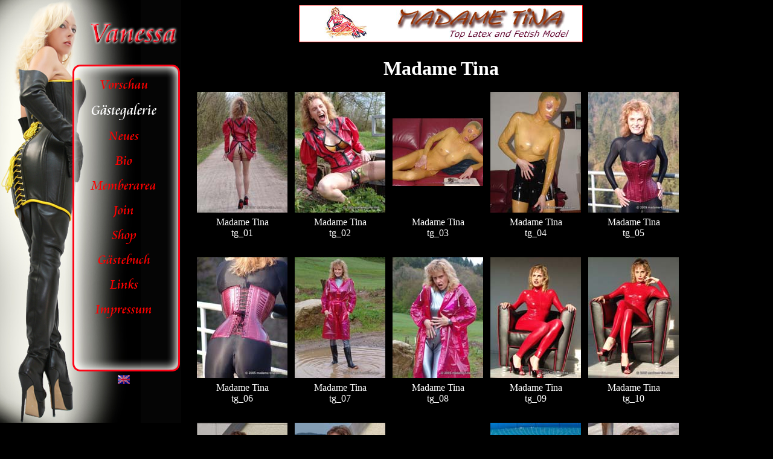

--- FILE ---
content_type: text/html; charset=UTF-8
request_url: https://www.fetish-vanessa.com/guests/guest_madame-tina-de.htm
body_size: 2247
content:
<!DOCTYPE html>
<html lang="de">
<head>
  <meta charset="UTF-8">
  <meta name="classification" content="the queen vanessa, the fetish queen, the latex queen, the leather queen, vanessa, fkk, svinger, strapse, fetish, fetisch, nylons, latex, leder, masken, high heels, bilder, tv, porno, schlampen, nude, lycra, mini, shuhe, escort, mp3, auto, swinger, sex, Paar, vacuum, rubber, A-Z, Erotic, Erotik, Bilder, Kontakt, Party, Lady, Lady Vanessa, Sklave, Model, Privat, Lack, Stiefel, Lackstiefel, Latexstiefel, Lederstiefel, Fetisch Outfit, Gummi, Bettstiefel, SM, Sado Maso, Domina, Herrin, Latexkleidung, Lederkleidung, Lackkleidung, Foto CD,Digital Bilder, boobs, Freunde, queen">
  <meta name="keywords" content="the queen vanessa, the fetish queen, the latex queen, the leather queen, vanessa, fkk, svinger, strapse, fetish, fetisch, nylons, latex, leder, masken, high heels, bilder, tv, porno, schlampen, nude, lycra, mini, shuhe, escort, mp3, auto, swinger, sex, Paar, vacuum, rubber, A-Z, Erotic, Erotik, Bilder, Kontakt, Party, Lady, Lady Vanessa, Sklave, Model, Privat, Lack, Stiefel, Lackstiefel, Latexstiefel, Lederstiefel, Fetisch Outfit, Gummi, Bettstiefel, SM, Sado Maso, Domina, Herrin, Latexkleidung, Lederkleidung, Lackkleidung, Foto CD,Digital Bilder, boobs, Freunde, queen">
  <meta name="description" content="Germany's Fetish Diva Lady Vanessa Gästegalerie - Madame Tina">
  <meta name="viewport" content="width=device-width">
  <link rel="stylesheet" href="/css/vanessa.css" type="text/css">
  <link rel="shortcut icon" href="/favicon/favicon.ico">
  <link rel="canonical" href="https://www.fetish-vanessa.com/guests/guest_madame-tina-de.htm"> 
  <link rel="alternate" href="https://www.fetish-vanessa.com/guests/guest_madame-tina-de.htm" hreflang="de">
  <link rel="alternate" href="https://www.fetish-vanessa.com/guests/guest_madame-tina-en.htm" hreflang="en">
  <link rel="alternate" href="https://www.fetish-vanessa.com/guests/guest_madame-tina-en.htm" hreflang="x-default">
  <title>Fetish Vanessa - Lady Vanessa G&auml;stegalerie Madame Tina</title>
  <script async src="/images/bannerbg.js"></script><script type="text/javascript">MenueInit();</script>
  <script async src="https://www.googletagmanager.com/gtag/js?id=G-F2CD9FB1KS"></script>
  <script>window.dataLayer = window.dataLayer || []; function gtag(){dataLayer.push(arguments);} gtag('js', new Date()); gtag('config', 'G-F2CD9FB1KS', {'anonymize_ip': true});</script>
  <style>
    body {background-color:black;color:white;}
    div.previews {max-width:820px;text-align:center;z-index:1;visibility:visible;margin-top:8px;margin-left:320px;font-size:16px;line-height:normal;}
    div.preview {height:200px;width:150px;border:0px;vertical-align:bottom;display:flex;align-items:center;justify-content:center;}
    div.preview:hover {border:1px solid red;}
    div.preview img {width:100%;height:auto;}
    div.prevname {width:150px;padding:5px 0px;text-align:center;}
    .banner {border:1px solid;max-width:100%}
    .previews * {box-sizing:border-box;}
    .previewres {padding:0 6px;float:left;}
    @media only screen and (max-width:960px) {.previewres {width:33%;margin:6px 0;} div.previews {width:600px;}}
    @media only screen and (max-width:800px) {.banner {max-width:75%} .previewres {width:49%} div.previews {width:480px;}}
    @media only screen and (max-width:640px) {.banner {max-width:50%} .previewres {width:100%} div.previews {width:295px;}}
    .clearfix:after {content:"";display:table;clear:both;}
  </style>
</head>
<body id="standard" style="background-color:black; color:white; font-size:16px; margin:0px;">
<div style="z-index:2; position:fixed; top:0px; left:0px; width:320px; height:700px;">
<div class="vanessa">
  <a href="/preview-de.htm" target="_parent">Vorschau</a>
  <a class="active" >Gästegalerie</a>
  <a href="/main-de.htm" target="_parent">Neues</a>
  <a href="/bio-de.htm" target="_parent">Bio</a>
  <a href="/member/main-de.htm" target="_parent" rel="nofollow">Memberarea</a>
  <a href="/join-de.htm" target="_parent">Join</a>
  <a href="https://shop.fetish-vanessa.com/de/" target="_blank">Shop</a>
  <a href="/guestbook-de.htm" target="_parent">Gästebuch</a>
  <a href="/links-de.htm" target="_parent">Links</a>
  <a href="/contact-de.htm" target="_parent">Impressum</a>
  <div class="vanflag">
    <a href="/guests/guest_madame-tina-en.htm" target="_parent"><img src="/images/flag-english.gif" alt="Englisch"></a>
  </div>
</div>
</div>
<div class="previews">
<a href="https://www.madame-tina.com/" target="_blank"><img class="banner" src="/banners/madame-tina_468x60.jpg" alt="Madame Tina https://www.madame-tina.com/"></a>
<h1 style="text-align:center">Madame Tina</h1>
<div class="previewres">
  <div class="preview">
    <a target="_blank" href="/guests/galleries/madame-tina_tg_01-de.htm">
      <img src="/guests/galleries/madame-tina/thumbs/tg_01.jpg" alt="Fetish Vanessa Lady Vanessa Gästegalerie Madame Tina tg_01.jpg">
    </a>
  </div>
  <div class="prevname">Madame Tina<br><span style="word-wrap:break-word;">tg_01</span></div>
  <div class="prevname">&nbsp;</div>
</div>
<div class="previewres">
  <div class="preview">
    <a target="_blank" href="/guests/galleries/madame-tina_tg_02-de.htm">
      <img src="/guests/galleries/madame-tina/thumbs/tg_02.jpg" alt="Fetish Vanessa Lady Vanessa Gästegalerie Madame Tina tg_02.jpg">
    </a>
  </div>
  <div class="prevname">Madame Tina<br><span style="word-wrap:break-word;">tg_02</span></div>
  <div class="prevname">&nbsp;</div>
</div>
<div class="previewres">
  <div class="preview">
    <a target="_blank" href="/guests/galleries/madame-tina_tg_03-de.htm">
      <img src="/guests/galleries/madame-tina/thumbs/tg_03.jpg" alt="Fetish Vanessa Lady Vanessa Gästegalerie Madame Tina tg_03.jpg">
    </a>
  </div>
  <div class="prevname">Madame Tina<br><span style="word-wrap:break-word;">tg_03</span></div>
  <div class="prevname">&nbsp;</div>
</div>
<div class="previewres">
  <div class="preview">
    <a target="_blank" href="/guests/galleries/madame-tina_tg_04-de.htm">
      <img src="/guests/galleries/madame-tina/thumbs/tg_04.jpg" alt="Fetish Vanessa Lady Vanessa Gästegalerie Madame Tina tg_04.jpg">
    </a>
  </div>
  <div class="prevname">Madame Tina<br><span style="word-wrap:break-word;">tg_04</span></div>
  <div class="prevname">&nbsp;</div>
</div>
<div class="previewres">
  <div class="preview">
    <a target="_blank" href="/guests/galleries/madame-tina_tg_05-de.htm">
      <img src="/guests/galleries/madame-tina/thumbs/tg_05.jpg" alt="Fetish Vanessa Lady Vanessa Gästegalerie Madame Tina tg_05.jpg">
    </a>
  </div>
  <div class="prevname">Madame Tina<br><span style="word-wrap:break-word;">tg_05</span></div>
  <div class="prevname">&nbsp;</div>
</div>
<div class="previewres">
  <div class="preview">
    <a target="_blank" href="/guests/galleries/madame-tina_tg_06-de.htm">
      <img src="/guests/galleries/madame-tina/thumbs/tg_06.jpg" alt="Fetish Vanessa Lady Vanessa Gästegalerie Madame Tina tg_06.jpg">
    </a>
  </div>
  <div class="prevname">Madame Tina<br><span style="word-wrap:break-word;">tg_06</span></div>
  <div class="prevname">&nbsp;</div>
</div>
<div class="previewres">
  <div class="preview">
    <a target="_blank" href="/guests/galleries/madame-tina_tg_07-de.htm">
      <img src="/guests/galleries/madame-tina/thumbs/tg_07.jpg" alt="Fetish Vanessa Lady Vanessa Gästegalerie Madame Tina tg_07.jpg">
    </a>
  </div>
  <div class="prevname">Madame Tina<br><span style="word-wrap:break-word;">tg_07</span></div>
  <div class="prevname">&nbsp;</div>
</div>
<div class="previewres">
  <div class="preview">
    <a target="_blank" href="/guests/galleries/madame-tina_tg_08-de.htm">
      <img src="/guests/galleries/madame-tina/thumbs/tg_08.jpg" alt="Fetish Vanessa Lady Vanessa Gästegalerie Madame Tina tg_08.jpg">
    </a>
  </div>
  <div class="prevname">Madame Tina<br><span style="word-wrap:break-word;">tg_08</span></div>
  <div class="prevname">&nbsp;</div>
</div>
<div class="previewres">
  <div class="preview">
    <a target="_blank" href="/guests/galleries/madame-tina_tg_09-de.htm">
      <img src="/guests/galleries/madame-tina/thumbs/tg_09.jpg" alt="Fetish Vanessa Lady Vanessa Gästegalerie Madame Tina tg_09.jpg">
    </a>
  </div>
  <div class="prevname">Madame Tina<br><span style="word-wrap:break-word;">tg_09</span></div>
  <div class="prevname">&nbsp;</div>
</div>
<div class="previewres">
  <div class="preview">
    <a target="_blank" href="/guests/galleries/madame-tina_tg_10-de.htm">
      <img src="/guests/galleries/madame-tina/thumbs/tg_10.jpg" alt="Fetish Vanessa Lady Vanessa Gästegalerie Madame Tina tg_10.jpg">
    </a>
  </div>
  <div class="prevname">Madame Tina<br><span style="word-wrap:break-word;">tg_10</span></div>
  <div class="prevname">&nbsp;</div>
</div>
<div class="previewres">
  <div class="preview">
    <a target="_blank" href="/guests/galleries/madame-tina_tg_11-de.htm">
      <img src="/guests/galleries/madame-tina/thumbs/tg_11.jpg" alt="Fetish Vanessa Lady Vanessa Gästegalerie Madame Tina tg_11.jpg">
    </a>
  </div>
  <div class="prevname">Madame Tina<br><span style="word-wrap:break-word;">tg_11</span></div>
  <div class="prevname">&nbsp;</div>
</div>
<div class="previewres">
  <div class="preview">
    <a target="_blank" href="/guests/galleries/madame-tina_tg_12-de.htm">
      <img src="/guests/galleries/madame-tina/thumbs/tg_12.jpg" alt="Fetish Vanessa Lady Vanessa Gästegalerie Madame Tina tg_12.jpg">
    </a>
  </div>
  <div class="prevname">Madame Tina<br><span style="word-wrap:break-word;">tg_12</span></div>
  <div class="prevname">&nbsp;</div>
</div>
<div class="previewres">
  <div class="preview">
    <a target="_blank" href="/guests/galleries/madame-tina_tg_13-de.htm">
      <img src="/guests/galleries/madame-tina/thumbs/tg_13.jpg" alt="Fetish Vanessa Lady Vanessa Gästegalerie Madame Tina tg_13.jpg">
    </a>
  </div>
  <div class="prevname">Madame Tina<br><span style="word-wrap:break-word;">tg_13</span></div>
  <div class="prevname">&nbsp;</div>
</div>
<div class="previewres">
  <div class="preview">
    <a target="_blank" href="/guests/galleries/madame-tina_tg_14-de.htm">
      <img src="/guests/galleries/madame-tina/thumbs/tg_14.jpg" alt="Fetish Vanessa Lady Vanessa Gästegalerie Madame Tina tg_14.jpg">
    </a>
  </div>
  <div class="prevname">Madame Tina<br><span style="word-wrap:break-word;">tg_14</span></div>
  <div class="prevname">&nbsp;</div>
</div>
<div class="previewres">
  <div class="preview">
    <a target="_blank" href="/guests/galleries/madame-tina_tg_15-de.htm">
      <img src="/guests/galleries/madame-tina/thumbs/tg_15.jpg" alt="Fetish Vanessa Lady Vanessa Gästegalerie Madame Tina tg_15.jpg">
    </a>
  </div>
  <div class="prevname">Madame Tina<br><span style="word-wrap:break-word;">tg_15</span></div>
  <div class="prevname">&nbsp;</div>
</div>
<div class="previewres">
  <div class="preview">
    <a target="_blank" href="/guests/galleries/madame-tina_tg_16-de.htm">
      <img src="/guests/galleries/madame-tina/thumbs/tg_16.jpg" alt="Fetish Vanessa Lady Vanessa Gästegalerie Madame Tina tg_16.jpg">
    </a>
  </div>
  <div class="prevname">Madame Tina<br><span style="word-wrap:break-word;">tg_16</span></div>
  <div class="prevname">&nbsp;</div>
</div>
<div class="previewres">
  <div class="preview">
    <a target="_blank" href="/guests/galleries/madame-tina_tg_17-de.htm">
      <img src="/guests/galleries/madame-tina/thumbs/tg_17.jpg" alt="Fetish Vanessa Lady Vanessa Gästegalerie Madame Tina tg_17.jpg">
    </a>
  </div>
  <div class="prevname">Madame Tina<br><span style="word-wrap:break-word;">tg_17</span></div>
  <div class="prevname">&nbsp;</div>
</div>
<div class="previewres">
  <div class="preview">
    <a target="_blank" href="/guests/galleries/madame-tina_tg_18-de.htm">
      <img src="/guests/galleries/madame-tina/thumbs/tg_18.jpg" alt="Fetish Vanessa Lady Vanessa Gästegalerie Madame Tina tg_18.jpg">
    </a>
  </div>
  <div class="prevname">Madame Tina<br><span style="word-wrap:break-word;">tg_18</span></div>
  <div class="prevname">&nbsp;</div>
</div>
<div class="previewres">
  <div class="preview">
    <a target="_blank" href="/guests/galleries/madame-tina_tg_19-de.htm">
      <img src="/guests/galleries/madame-tina/thumbs/tg_19.jpg" alt="Fetish Vanessa Lady Vanessa Gästegalerie Madame Tina tg_19.jpg">
    </a>
  </div>
  <div class="prevname">Madame Tina<br><span style="word-wrap:break-word;">tg_19</span></div>
  <div class="prevname">&nbsp;</div>
</div>
<div class="previewres">
  <div class="preview">
    <a target="_blank" href="/guests/galleries/madame-tina_tg_20-de.htm">
      <img src="/guests/galleries/madame-tina/thumbs/tg_20.jpg" alt="Fetish Vanessa Lady Vanessa Gästegalerie Madame Tina tg_20.jpg">
    </a>
  </div>
  <div class="prevname">Madame Tina<br><span style="word-wrap:break-word;">tg_20</span></div>
  <div class="prevname">&nbsp;</div>
</div>
<div class="previewres">
  <div class="preview">
    <a target="_blank" href="/guests/galleries/madame-tina_tg_21-de.htm">
      <img src="/guests/galleries/madame-tina/thumbs/tg_21.jpg" alt="Fetish Vanessa Lady Vanessa Gästegalerie Madame Tina tg_21.jpg">
    </a>
  </div>
  <div class="prevname">Madame Tina<br><span style="word-wrap:break-word;">tg_21</span></div>
  <div class="prevname">&nbsp;</div>
</div>
<div class="previewres">
  <div class="preview">
    <a target="_blank" href="/guests/galleries/madame-tina_tg_22-de.htm">
      <img src="/guests/galleries/madame-tina/thumbs/tg_22.jpg" alt="Fetish Vanessa Lady Vanessa Gästegalerie Madame Tina tg_22.jpg">
    </a>
  </div>
  <div class="prevname">Madame Tina<br><span style="word-wrap:break-word;">tg_22</span></div>
  <div class="prevname">&nbsp;</div>
</div>
<div class="previewres">
  <div class="preview">
    <a target="_blank" href="/guests/galleries/madame-tina_tg_23-de.htm">
      <img src="/guests/galleries/madame-tina/thumbs/tg_23.jpg" alt="Fetish Vanessa Lady Vanessa Gästegalerie Madame Tina tg_23.jpg">
    </a>
  </div>
  <div class="prevname">Madame Tina<br><span style="word-wrap:break-word;">tg_23</span></div>
  <div class="prevname">&nbsp;</div>
</div>
<div class="previewres">
  <div class="preview">
    <a target="_blank" href="/guests/galleries/madame-tina_tg_24-de.htm">
      <img src="/guests/galleries/madame-tina/thumbs/tg_24.jpg" alt="Fetish Vanessa Lady Vanessa Gästegalerie Madame Tina tg_24.jpg">
    </a>
  </div>
  <div class="prevname">Madame Tina<br><span style="word-wrap:break-word;">tg_24</span></div>
  <div class="prevname">&nbsp;</div>
</div>
<div class="previewres">
  <div class="preview">
    <a target="_blank" href="/guests/galleries/madame-tina_tg_25-de.htm">
      <img src="/guests/galleries/madame-tina/thumbs/tg_25.jpg" alt="Fetish Vanessa Lady Vanessa Gästegalerie Madame Tina tg_25.jpg">
    </a>
  </div>
  <div class="prevname">Madame Tina<br><span style="word-wrap:break-word;">tg_25</span></div>
  <div class="prevname">&nbsp;</div>
</div>
<div class="previewres">
  <div class="preview">
    <a target="_blank" href="/guests/galleries/madame-tina_tg_26-de.htm">
      <img src="/guests/galleries/madame-tina/thumbs/tg_26.jpg" alt="Fetish Vanessa Lady Vanessa Gästegalerie Madame Tina tg_26.jpg">
    </a>
  </div>
  <div class="prevname">Madame Tina<br><span style="word-wrap:break-word;">tg_26</span></div>
  <div class="prevname">&nbsp;</div>
</div>
<div class="previewres">
  <div class="preview">
    <a target="_blank" href="/guests/galleries/madame-tina_tg_27-de.htm">
      <img src="/guests/galleries/madame-tina/thumbs/tg_27.jpg" alt="Fetish Vanessa Lady Vanessa Gästegalerie Madame Tina tg_27.jpg">
    </a>
  </div>
  <div class="prevname">Madame Tina<br><span style="word-wrap:break-word;">tg_27</span></div>
  <div class="prevname">&nbsp;</div>
</div>
<div class="previewres">
  <div class="preview">
    <a target="_blank" href="/guests/galleries/madame-tina_tg_28-de.htm">
      <img src="/guests/galleries/madame-tina/thumbs/tg_28.jpg" alt="Fetish Vanessa Lady Vanessa Gästegalerie Madame Tina tg_28.jpg">
    </a>
  </div>
  <div class="prevname">Madame Tina<br><span style="word-wrap:break-word;">tg_28</span></div>
  <div class="prevname">&nbsp;</div>
</div>
<div class="previewres">
  <div class="preview">
    <a target="_blank" href="/guests/galleries/madame-tina_tg_29-de.htm">
      <img src="/guests/galleries/madame-tina/thumbs/tg_29.jpg" alt="Fetish Vanessa Lady Vanessa Gästegalerie Madame Tina tg_29.jpg">
    </a>
  </div>
  <div class="prevname">Madame Tina<br><span style="word-wrap:break-word;">tg_29</span></div>
  <div class="prevname">&nbsp;</div>
</div>
<div class="previewres">
  <div class="preview">
    <a target="_blank" href="/guests/galleries/madame-tina_tg_30-de.htm">
      <img src="/guests/galleries/madame-tina/thumbs/tg_30.jpg" alt="Fetish Vanessa Lady Vanessa Gästegalerie Madame Tina tg_30.jpg">
    </a>
  </div>
  <div class="prevname">Madame Tina<br><span style="word-wrap:break-word;">tg_30</span></div>
  <div class="prevname">&nbsp;</div>
</div>
<div class="previewres">
  <div class="preview">
    <a target="_blank" href="/guests/galleries/madame-tina_tg_31-de.htm">
      <img src="/guests/galleries/madame-tina/thumbs/tg_31.jpg" alt="Fetish Vanessa Lady Vanessa Gästegalerie Madame Tina tg_31.jpg">
    </a>
  </div>
  <div class="prevname">Madame Tina<br><span style="word-wrap:break-word;">tg_31</span></div>
  <div class="prevname">&nbsp;</div>
</div>
<div class="previewres">
  <div class="preview">
    <a target="_blank" href="/guests/galleries/madame-tina_tg_32-de.htm">
      <img src="/guests/galleries/madame-tina/thumbs/tg_32.jpg" alt="Fetish Vanessa Lady Vanessa Gästegalerie Madame Tina tg_32.jpg">
    </a>
  </div>
  <div class="prevname">Madame Tina<br><span style="word-wrap:break-word;">tg_32</span></div>
  <div class="prevname">&nbsp;</div>
</div>
<div class="clearfix"></div>
<div class="clearfix"></div>
<div style="padding:6px;text-align:center;">
  <p>&copy; ᖴᕮTISᕼ DIVᗩ LᗩDY ᐯᗩᑎᕮSSᗩ™</p>
</div>
</div>
</body>
</html>


--- FILE ---
content_type: text/css
request_url: https://www.fetish-vanessa.com/css/vanessa.css
body_size: 1678
content:
BODY{SCROLLBAR-FACE-COLOR: #000000;SCROLLBAR-HIGHLIGHT-COLOR: #ffffff;SCROLLBAR-SHADOW-COLOR: #000000;SCROLLBAR-3DLIGHT-COLOR: #000000;SCROLLBAR-ARROW-COLOR: #990000;SCROLLBAR-TRACK-COLOR: #990000;SCROLLBAR-DARKSHADOW-COLOR: #000000}
BODY#standard{SCROLLBAR-FACE-COLOR: #ffffff;SCROLLBAR-HIGHLIGHT-COLOR: #ffffff;SCROLLBAR-SHADOW-COLOR: #000000;SCROLLBAR-3DLIGHT-COLOR: #000000;SCROLLBAR-ARROW-COLOR: #990000;SCROLLBAR-TRACK-COLOR: #990000;SCROLLBAR-DARKSHADOW-COLOR: #000000;background-color: #000000;color: #FFFFFF;margin: 0 0 0 0;}
BODY#join{background-color: black;color: black;font-size: 14px;}
BODY#links{background-color: black;color: red;margin: 0 0 0 0;}
BODY#samplesnews{SCROLLBAR-FACE-COLOR: #ffffff;SCROLLBAR-HIGHLIGHT-COLOR: #ffffff;SCROLLBAR-SHADOW-COLOR: #000000;SCROLLBAR-3DLIGHT-COLOR: #000000;SCROLLBAR-ARROW-COLOR: #990000;SCROLLBAR-TRACK-COLOR: #990000;SCROLLBAR-DARKSHADOW-COLOR: #000000;background-color: #000000;color: #FFFAFA;}
BODY#shop{SCROLLBAR-FACE-COLOR: #ffffff;SCROLLBAR-HIGHLIGHT-COLOR: #ffffff;SCROLLBAR-SHADOW-COLOR: #000000;SCROLLBAR-3DLIGHT-COLOR: #000000;SCROLLBAR-ARROW-COLOR: #990000;SCROLLBAR-TRACK-COLOR: #990000;SCROLLBAR-DARKSHADOW-COLOR: #000000;background-color: #000000;color: #FFFFFF;margin: 0 0 0 0;}
@font-face {font-family:'Cataneo BT';font-style:normal;font-weight:400;src:local('Cataneo BT'),local('CataneoBT-Regular'),url(https://www.fetish-vanessa.com/css/fonts/cataneo-bt.woff) format('woff'),url(https://www.fetish-vanessa.com/css/fonts/cataneo-bt.ttf) format('truetype'),url(https://www.fetish-vanessa.com/css/fonts/cataneo-bt.eot);font-display:swap;}
#links a:link {COLOR: #FFFFFF;}
#links a:visited {COLOR: #FFFFFF;}
#links a:hover {COLOR: #990000;}
#links a:focus {COLOR: #990000;}
#links a:active {COLOR: #FFFFFF;}
#standard a:link {COLOR: #FF0000;}
#standard a:visited {COLOR: #FFFFFF;}
#standard a:hover {COLOR: #990000;}
#standard a:focus {COLOR: #990000;}
#standard a:active {COLOR: #FF0000;}
#samplesnews a:link {color:red;}
#samplesnews a:visited {color:red;}
#samplesnews a:hover {color:red;}
#samplesnews a:focus {color:red;}
#samplesnews a:active {color:red;}
#shop a:link {COLOR: #FF0000;}
#shop a:visited {COLOR: #FF0000;}
#shop a:hover {COLOR: #990000;}
#shop a:focus {COLOR: #990000;}
#shop a:active {COLOR: #FF0000;}
#shop h1 {color: #000000; display: block; font-size: 0.0em; margin-top: 0; margin-bottom: 0; margin-left: 0; margin-right: 0; font-weight: normal;}
#shop h2 {color: #FF0000; display: block; font-size: 1.13em; margin-top: 0; margin-bottom: 0; margin-left: 0; margin-right: 0; font-weight: normal;}
#shop input {border-right: #000000 none; border-top: #000000 none; font-size: 0.0em; border-left: #000000 none; color: #000000; border-bottom: #000000 none; background-color: #000000;}
INPUT {BORDER-RIGHT: #000000 1px groove; BORDER-TOP: #000000 1px groove; FONT-SIZE: 12px; BORDER-LEFT: #000000 1px groove; COLOR: #000000; BORDER-BOTTOM: #000000 1px groove; BACKGROUND-COLOR: #000000}
.samplesnews INPUT {BORDER-RIGHT: #f00400 1px groove; BORDER-TOP: #f00400 1px groove; FONT-SIZE: 12px; BORDER-LEFT: #f00400 1px groove; COLOR: #f00400; BORDER-BOTTOM: #f00400 1px groove; BACKGROUND-COLOR: #f00400}
.content {FONT: 9pt Arial, Helvetica, sans-serif; COLOR: #000000}
.contentsamplesnews {FONT:9pt Arial, Helvetica, sans-serif;COLOR:##FFFFBE;background-color:#000;}
.contentsmall {FONT: 9pt Arial, Helvetica, sans-serif; COLOR: #000000}
.contentsmallsamplesnews {FONT: 9pt Arial, Helvetica, sans-serif; COLOR: #990000}
.headline1 {FONT: bold 9pt/14px Arial, Helvetica, sans-serif; COLOR: #990000}
.headline2 {FONT: bold 7,5pt/12px Arial, Helvetica, sans-serif; COLOR: #000000}
.headline2samplesnews {FONT: bold 7,5pt/12px Arial, Helvetica, sans-serif; COLOR: #FFFFBE}
.text14px {font-size:14px;}
.text16px {font-size:16px;}
.text1 {font-size:0.63em;}
.text2 {font-size:0.82em;}
.text3 {font-size:1.0em;}
.text4 {font-size:1.13em;}
.text5 {font-size:1.5em;}
.text6 {font-size:2em;}
.text7 {font-size:3em;}
.textwhite1 {color:white;font-family:Arial;font-size:0.63em;font-weight:normal;}
.textwhite2 {color:white;font-family:Arial;font-size:0.82em;font-weight:normal;}
.textred {color:red;font-family:Arial;font-weight:normal;}
.textredb {color:red;font-family:Arial;font-weight:bold;}
.textred1b {color:red;font-family:Arial;font-size:0.63em;font-weight:bold;}
.vanessa {margin:0; padding:0; width:300px; height:580px; color:red; font-family: 'Cataneo BT', arial; font-size:22px; background-color:black; position:fixed; overflow:auto; background-image:url('/images/menu.jpg'); background-repeat:no-repeat}
.vanessa a {display:block; color:red!important; padding:6px 0px;text-decoration:none}
.vanessa a.active {color:#ffffff!important;font-size:24px;text-decoration:none}
.vanessa a:hover:not(.active) {color:#ffffff!important;text-decoration:none}
.vanessa a.visited {color:red!important;text-decoration:none}
div.news {margin-left:300px; padding:0}
@media screen and (min-width:10px) {.vanessa {padding-top:120px} .vanessa a {text-align:center; float:none; margin-left:130px; margin-right:20px} .vanflag {position:absolute; bottom:50px; right:65px}}
a:visited {color:#666666;text-decoration:underline;}
a:focus {color:#990000;text-decoration:underline;}
a:hover {color:#990000;text-decoration:underline;}
a:active {color:#990000;text-decoration:underline;}
a.redred0:link {color:red;;text-decoration:underline;}
a.redred0:visited {color:red;;text-decoration:underline;}
a.redred0:focus {color:#990000;text-decoration:underline;}
a.redred0:hover {color:#990000;text-decoration:underline;}
a.redred0:active {color:#990000;text-decoration:underline;}
a.redred1:link {color:red;font-family:Arial;font-size:0.63em;text-decoration:underline;}
a.redred1:visited {color:red;font-family:Arial;font-size:0.63em;text-decoration:underline;}
a.redred1:focus {color:#990000;font-family:Arial;font-size:0.63em;text-decoration:underline;}
a.redred1:hover {color:#990000;font-family:Arial;font-size:0.63em;text-decoration:underline;}
a.redred1:active {color:#990000;font-family:Arial;font-size:0.63em;text-decoration:underline;}
a.redred2:link {color:red;font-family:Arial;font-size:0.82em;text-decoration:underline;}
a.redred2:visited {color:red;font-family:Arial;font-size:0.82em;text-decoration:underline;}
a.redred2:focus {color:#990000;font-family:Arial;font-size:0.82em;text-decoration:underline;}
a.redred2:hover {color:#990000;font-family:Arial;font-size:0.82em;text-decoration:underline;}
a.redred2:active {color:#990000;font-family:Arial;font-size:0.82em;text-decoration:underline;}
a.redred3:link {color:red;font-family:Arial;font-size:1.0em;text-decoration:underline;}
a.redred3:visited {color:red;font-family:Arial;font-size:1.0em;text-decoration:underline;}
a.redred3:focus {color:#990000;font-family:Arial;font-size:1.0em;text-decoration:underline;}
a.redred3:hover {color:#990000;font-family:Arial;font-size:1.0em;text-decoration:underline;}
a.redred3:active {color:#990000;font-family:Arial;font-size:1.0em;text-decoration:underline;}
a.redred2green:link {color:red;font-family:Arial;font-size:0.82em;text-decoration:underline;}
a.redred2green:visited {color:red;font-family:Arial;font-size:0.82em;text-decoration:underline;}
a.redred2green:focus {color:#c0c0ff;font-family:Arial;font-size:0.82em;text-decoration:underline;}
a.redred2green:hover {color:#c0c0ff;font-family:Arial;font-size:0.82em;text-decoration:underline;}
a.redred2green:active {color:#c0c0ff;font-family:Arial;font-size:0.82em;text-decoration:underline;}
a.whitewhite1price:link {color:white;font-family:Arial;font-size:0.63em;text-decoration:none;}
a.whitewhite1price:visited {color:white;font-family:Arial;font-size:0.63em;text-decoration:none;}
a.whitewhite1price:focus {color:#990000;font-family:Arial;font-size:0.63em;text-decoration:underline;}
a.whitewhite1price:hover {color:#990000;font-family:Arial;font-size:0.63em;text-decoration:underline;}
a.whitewhite1price:active {color:#990000;font-family:Arial;font-size:0.63em;text-decoration:underline;}
a.whitewhite2price:link {color:white;font-family:Arial;font-size:0.82em;text-decoration:none;}
a.whitewhite2price:visited {color:white;font-family:Arial;font-size:0.82em;text-decoration:none;}
a.whitewhite2price:focus {color:#c0c0ff;font-family:Arial;font-size:0.82em;text-decoration:underline;}
a.whitewhite2price:hover {color:#c0c0ff;font-family:Arial;font-size:0.82em;text-decoration:underline;}
a.whitewhite2price:active {color:#c0c0ff;font-family:Arial;font-size:0.82em;text-decoration:underline;}
a.whitewhite3price:link {color:white;font-family:Arial;font-size:1.0em;text-decoration:none;}
a.whitewhite3price:visited {color:white;font-family:Arial;font-size:1.0em;text-decoration:none;}
a.whitewhite3price:focus {color:#c0c0ff;font-family:Arial;font-size:1.0em;text-decoration:underline;}
a.whitewhite3price:hover {color:#c0c0ff;font-family:Arial;font-size:1.0em;text-decoration:underline;}
a.whitewhite3price:active {color:#c0c0ff;font-family:Arial;font-size:1.0em;text-decoration:underline;}
a.yellowyellow2:link {color:#FFFF00;font-family:Arial;font-size:0.82em;text-decoration:underline;}
a.yellowyellow2:visited {color:#FFFF00;font-family:Arial;font-size:0.82em;text-decoration:underline;}
a.yellowyellow2:focus {color:#990000;font-family:Arial;font-size:0.82em;text-decoration:underline;}
a.yellowyellow2:hover {color:#990000;font-family:Arial;font-size:0.82em;text-decoration:underline;}
a.yellowyellow2:active {color:#990000;font-family:Arial;font-size:0.82em;text-decoration:underline;}
a.yellowyellow4green:link {color:yellow;font-family:Arial;font-size:1.3em;text-decoration:underline;}
a.yellowyellow4green:visited {color:yellow;font-family:Arial;font-size:1.3em;text-decoration:underline;}
a.yellowyellow4green:focus {color:#c0c0ff;font-family:Arial;font-size:1.3em;text-decoration:underline;}
a.yellowyellow4green:hover {color:#c0c0ff;font-family:Arial;font-size:1.3em;text-decoration:underline;}
a.yellowyellow4green:active {color:#c0c0ff;font-family:Arial;font-size:1.3em;text-decoration:underline;}